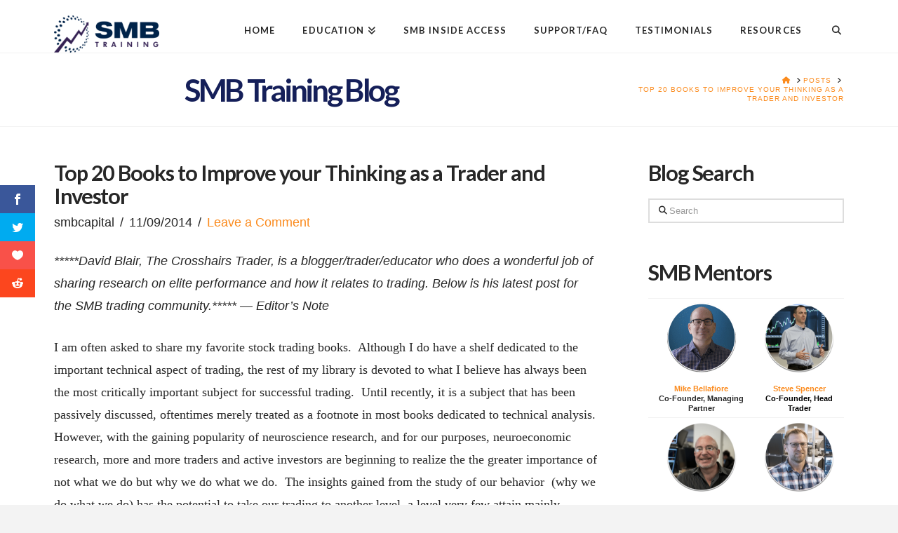

--- FILE ---
content_type: text/html; charset=UTF-8
request_url: https://www.smbtraining.com/blog/enhancing-trader-performance-books-for-inside-the-chart-thinking
body_size: 18847
content:
<!DOCTYPE html>
<html class="no-js" lang="en-US">
<head><script>var et_site_url='https://www.smbtraining.com/blog';var et_post_id='39316';function et_core_page_resource_fallback(a,b){"undefined"===typeof b&&(b=a.sheet.cssRules&&0===a.sheet.cssRules.length);b&&(a.onerror=null,a.onload=null,a.href?a.href=et_site_url+"/?et_core_page_resource="+a.id+et_post_id:a.src&&(a.src=et_site_url+"/?et_core_page_resource="+a.id+et_post_id))}
</script>
<meta charset="UTF-8">
<meta name="viewport" content="width=device-width, initial-scale=1.0">
<link rel="pingback" href="//www.smbtraining.com/blog/xmlrpc.php">
<meta name='robots' content='index, follow, max-image-preview:large, max-snippet:-1, max-video-preview:-1' />
	<style>img:is([sizes="auto" i], [sizes^="auto," i]) { contain-intrinsic-size: 3000px 1500px }</style>
	
	<!-- This site is optimized with the Yoast SEO plugin v26.1.1 - https://yoast.com/wordpress/plugins/seo/ -->
	<title>Top 20 Books to Improve your Thinking as a Trader and Investor | SMB Training</title>
	<link rel="canonical" href="https://www.smbtraining.com/blog/enhancing-trader-performance-books-for-inside-the-chart-thinking" />
	<meta property="og:locale" content="en_US" />
	<meta property="og:type" content="article" />
	<meta property="og:title" content="Top 20 Books to Improve your Thinking as a Trader and Investor | SMB Training" />
	<meta property="og:description" content="*****David Blair, The Crosshairs Trader, is a blogger/trader/educator who does a wonderful job of sharing research on elite performance and how it relates to trading. Below is his latest post for the SMB trading community.***** — Editor’s Note I am often asked to share my favorite stock trading books.  Although I do have a shelf dedicated to the important technical aspect ... Read More" />
	<meta property="og:url" content="https://www.smbtraining.com/blog/enhancing-trader-performance-books-for-inside-the-chart-thinking" />
	<meta property="og:site_name" content="SMB Training Blog" />
	<meta property="article:publisher" content="https://www.facebook.com/smbcap/" />
	<meta property="article:published_time" content="2014-11-10T01:00:12+00:00" />
	<meta property="article:modified_time" content="2014-11-10T14:13:01+00:00" />
	<meta property="og:image" content="https://www.smbtraining.com/blog/wp-content/uploads/2014/01/smbtrader.jpg" />
	<meta property="og:image:width" content="400" />
	<meta property="og:image:height" content="400" />
	<meta property="og:image:type" content="image/jpeg" />
	<meta name="author" content="smbcapital" />
	<meta name="twitter:card" content="summary_large_image" />
	<meta name="twitter:creator" content="@smbcapital" />
	<meta name="twitter:site" content="@smbcapital" />
	<meta name="twitter:label1" content="Written by" />
	<meta name="twitter:data1" content="smbcapital" />
	<meta name="twitter:label2" content="Est. reading time" />
	<meta name="twitter:data2" content="3 minutes" />
	<script type="application/ld+json" class="yoast-schema-graph">{"@context":"https://schema.org","@graph":[{"@type":"Article","@id":"https://www.smbtraining.com/blog/enhancing-trader-performance-books-for-inside-the-chart-thinking#article","isPartOf":{"@id":"https://www.smbtraining.com/blog/enhancing-trader-performance-books-for-inside-the-chart-thinking"},"author":{"name":"smbcapital","@id":"https://www.smbtraining.com/blog/#/schema/person/57cc9affbbb6763e0012594ad884b25a"},"headline":"Top 20 Books to Improve your Thinking as a Trader and Investor","datePublished":"2014-11-10T01:00:12+00:00","dateModified":"2014-11-10T14:13:01+00:00","mainEntityOfPage":{"@id":"https://www.smbtraining.com/blog/enhancing-trader-performance-books-for-inside-the-chart-thinking"},"wordCount":630,"commentCount":0,"publisher":{"@id":"https://www.smbtraining.com/blog/#organization"},"image":{"@id":"https://www.smbtraining.com/blog/enhancing-trader-performance-books-for-inside-the-chart-thinking#primaryimage"},"thumbnailUrl":"https://www.smbtraining.com/blog/wp-content/uploads/2014/01/smbtrader.jpg","keywords":["enhancing","failure","learning","lessons","performance","trader"],"articleSection":["David Blair","Trader Development"],"inLanguage":"en-US","potentialAction":[{"@type":"CommentAction","name":"Comment","target":["https://www.smbtraining.com/blog/enhancing-trader-performance-books-for-inside-the-chart-thinking#respond"]}]},{"@type":"WebPage","@id":"https://www.smbtraining.com/blog/enhancing-trader-performance-books-for-inside-the-chart-thinking","url":"https://www.smbtraining.com/blog/enhancing-trader-performance-books-for-inside-the-chart-thinking","name":"Top 20 Books to Improve your Thinking as a Trader and Investor | SMB Training","isPartOf":{"@id":"https://www.smbtraining.com/blog/#website"},"primaryImageOfPage":{"@id":"https://www.smbtraining.com/blog/enhancing-trader-performance-books-for-inside-the-chart-thinking#primaryimage"},"image":{"@id":"https://www.smbtraining.com/blog/enhancing-trader-performance-books-for-inside-the-chart-thinking#primaryimage"},"thumbnailUrl":"https://www.smbtraining.com/blog/wp-content/uploads/2014/01/smbtrader.jpg","datePublished":"2014-11-10T01:00:12+00:00","dateModified":"2014-11-10T14:13:01+00:00","breadcrumb":{"@id":"https://www.smbtraining.com/blog/enhancing-trader-performance-books-for-inside-the-chart-thinking#breadcrumb"},"inLanguage":"en-US","potentialAction":[{"@type":"ReadAction","target":["https://www.smbtraining.com/blog/enhancing-trader-performance-books-for-inside-the-chart-thinking"]}]},{"@type":"ImageObject","inLanguage":"en-US","@id":"https://www.smbtraining.com/blog/enhancing-trader-performance-books-for-inside-the-chart-thinking#primaryimage","url":"https://www.smbtraining.com/blog/wp-content/uploads/2014/01/smbtrader.jpg","contentUrl":"https://www.smbtraining.com/blog/wp-content/uploads/2014/01/smbtrader.jpg","width":400,"height":400},{"@type":"BreadcrumbList","@id":"https://www.smbtraining.com/blog/enhancing-trader-performance-books-for-inside-the-chart-thinking#breadcrumb","itemListElement":[{"@type":"ListItem","position":1,"name":"Home","item":"https://www.smbtraining.com/blog"},{"@type":"ListItem","position":2,"name":"Top 20 Books to Improve your Thinking as a Trader and Investor"}]},{"@type":"WebSite","@id":"https://www.smbtraining.com/blog/#website","url":"https://www.smbtraining.com/blog/","name":"SMB Training Blog","description":"Lessons from the trading desk","publisher":{"@id":"https://www.smbtraining.com/blog/#organization"},"potentialAction":[{"@type":"SearchAction","target":{"@type":"EntryPoint","urlTemplate":"https://www.smbtraining.com/blog/?s={search_term_string}"},"query-input":{"@type":"PropertyValueSpecification","valueRequired":true,"valueName":"search_term_string"}}],"inLanguage":"en-US"},{"@type":"Organization","@id":"https://www.smbtraining.com/blog/#organization","name":"SMB Training","url":"https://www.smbtraining.com/blog/","logo":{"@type":"ImageObject","inLanguage":"en-US","@id":"https://www.smbtraining.com/blog/#/schema/logo/image/","url":"https://www.smbtraining.com/blog/wp-content/uploads/2022/07/Logo-e1658419502954.png","contentUrl":"https://www.smbtraining.com/blog/wp-content/uploads/2022/07/Logo-e1658419502954.png","width":230,"height":81,"caption":"SMB Training"},"image":{"@id":"https://www.smbtraining.com/blog/#/schema/logo/image/"},"sameAs":["https://www.facebook.com/smbcap/","https://x.com/smbcapital","https://www.youtube.com/user/smbcapital"]},{"@type":"Person","@id":"https://www.smbtraining.com/blog/#/schema/person/57cc9affbbb6763e0012594ad884b25a","name":"smbcapital","url":"https://www.smbtraining.com/blog/author/smbcapital"}]}</script>
	<!-- / Yoast SEO plugin. -->


<link rel='dns-prefetch' href='//tf130.infusionsoft.com' />
<link rel='dns-prefetch' href='//code.jquery.com' />
<link rel='dns-prefetch' href='//fonts.googleapis.com' />
<link rel="alternate" type="application/rss+xml" title="SMB Training Blog &raquo; Feed" href="//www.smbtraining.com/blog/feed" />
<link rel="alternate" type="application/rss+xml" title="SMB Training Blog &raquo; Comments Feed" href="//www.smbtraining.com/blog/comments/feed" />
<script type="text/javascript" id="wpp-js" src="//www.smbtraining.com/blog/wp-content/plugins/wordpress-popular-posts/assets/js/wpp.min.js?ver=7.3.5" data-sampling="0" data-sampling-rate="100" data-api-url="https://www.smbtraining.com/blog/wp-json/wordpress-popular-posts" data-post-id="39316" data-token="1453c8d522" data-lang="0" data-debug="0"></script>
<link rel="alternate" type="application/rss+xml" title="SMB Training Blog &raquo; Top 20 Books to Improve your Thinking as a Trader and Investor Comments Feed" href="//www.smbtraining.com/blog/enhancing-trader-performance-books-for-inside-the-chart-thinking/feed" />
<link rel='stylesheet' id='wp-block-library-css' href='//www.smbtraining.com/blog/wp-includes/css/dist/block-library/style.min.css' type='text/css' media='all' />
<style id='wp-block-library-theme-inline-css' type='text/css'>
.wp-block-audio :where(figcaption){color:#555;font-size:13px;text-align:center}.is-dark-theme .wp-block-audio :where(figcaption){color:#ffffffa6}.wp-block-audio{margin:0 0 1em}.wp-block-code{border:1px solid #ccc;border-radius:4px;font-family:Menlo,Consolas,monaco,monospace;padding:.8em 1em}.wp-block-embed :where(figcaption){color:#555;font-size:13px;text-align:center}.is-dark-theme .wp-block-embed :where(figcaption){color:#ffffffa6}.wp-block-embed{margin:0 0 1em}.blocks-gallery-caption{color:#555;font-size:13px;text-align:center}.is-dark-theme .blocks-gallery-caption{color:#ffffffa6}:root :where(.wp-block-image figcaption){color:#555;font-size:13px;text-align:center}.is-dark-theme :root :where(.wp-block-image figcaption){color:#ffffffa6}.wp-block-image{margin:0 0 1em}.wp-block-pullquote{border-bottom:4px solid;border-top:4px solid;color:currentColor;margin-bottom:1.75em}.wp-block-pullquote cite,.wp-block-pullquote footer,.wp-block-pullquote__citation{color:currentColor;font-size:.8125em;font-style:normal;text-transform:uppercase}.wp-block-quote{border-left:.25em solid;margin:0 0 1.75em;padding-left:1em}.wp-block-quote cite,.wp-block-quote footer{color:currentColor;font-size:.8125em;font-style:normal;position:relative}.wp-block-quote:where(.has-text-align-right){border-left:none;border-right:.25em solid;padding-left:0;padding-right:1em}.wp-block-quote:where(.has-text-align-center){border:none;padding-left:0}.wp-block-quote.is-large,.wp-block-quote.is-style-large,.wp-block-quote:where(.is-style-plain){border:none}.wp-block-search .wp-block-search__label{font-weight:700}.wp-block-search__button{border:1px solid #ccc;padding:.375em .625em}:where(.wp-block-group.has-background){padding:1.25em 2.375em}.wp-block-separator.has-css-opacity{opacity:.4}.wp-block-separator{border:none;border-bottom:2px solid;margin-left:auto;margin-right:auto}.wp-block-separator.has-alpha-channel-opacity{opacity:1}.wp-block-separator:not(.is-style-wide):not(.is-style-dots){width:100px}.wp-block-separator.has-background:not(.is-style-dots){border-bottom:none;height:1px}.wp-block-separator.has-background:not(.is-style-wide):not(.is-style-dots){height:2px}.wp-block-table{margin:0 0 1em}.wp-block-table td,.wp-block-table th{word-break:normal}.wp-block-table :where(figcaption){color:#555;font-size:13px;text-align:center}.is-dark-theme .wp-block-table :where(figcaption){color:#ffffffa6}.wp-block-video :where(figcaption){color:#555;font-size:13px;text-align:center}.is-dark-theme .wp-block-video :where(figcaption){color:#ffffffa6}.wp-block-video{margin:0 0 1em}:root :where(.wp-block-template-part.has-background){margin-bottom:0;margin-top:0;padding:1.25em 2.375em}
</style>
<style id='classic-theme-styles-inline-css' type='text/css'>
/*! This file is auto-generated */
.wp-block-button__link{color:#fff;background-color:#32373c;border-radius:9999px;box-shadow:none;text-decoration:none;padding:calc(.667em + 2px) calc(1.333em + 2px);font-size:1.125em}.wp-block-file__button{background:#32373c;color:#fff;text-decoration:none}
</style>
<style id='js-archive-list-archive-widget-style-inline-css' type='text/css'>
/*!***************************************************************************************************************************************************************************************************************************************!*\
  !*** css ./node_modules/css-loader/dist/cjs.js??ruleSet[1].rules[4].use[1]!./node_modules/postcss-loader/dist/cjs.js??ruleSet[1].rules[4].use[2]!./node_modules/sass-loader/dist/cjs.js??ruleSet[1].rules[4].use[3]!./src/style.scss ***!
  \***************************************************************************************************************************************************************************************************************************************/
@charset "UTF-8";
/**
 * The following styles get applied both on the front of your site
 * and in the editor.
 *
 * Replace them with your own styles or remove the file completely.
 */
.js-archive-list a,
.js-archive-list a:focus,
.js-archive-list a:hover {
  text-decoration: none;
}
.js-archive-list .loading {
  display: inline-block;
  padding-left: 5px;
  vertical-align: middle;
  width: 25px;
}

.jal-hide {
  display: none;
}

.widget_jaw_widget ul.jaw_widget,
ul.jaw_widget ul,
body .wp-block-js-archive-list-archive-widget ul.jaw_widget,
body .wp-block-js-archive-list-archive-widget ul.jaw_widget ul,
body ul.jaw_widget {
  list-style: none;
  margin-left: 0;
  padding-left: 0;
}

.widget_jaw_widget ul.jaw_widget li,
.wp-block-js-archive-list-archive-widget ul.jaw_widget li,
.jaw_widget ul li {
  padding-left: 1rem;
  list-style: none;
}
.widget_jaw_widget ul.jaw_widget li::before,
.wp-block-js-archive-list-archive-widget ul.jaw_widget li::before,
.jaw_widget ul li::before {
  content: "";
}
.widget_jaw_widget ul.jaw_widget li .post-date,
.wp-block-js-archive-list-archive-widget ul.jaw_widget li .post-date,
.jaw_widget ul li .post-date {
  padding-left: 5px;
}
.widget_jaw_widget ul.jaw_widget li .post-date::before,
.wp-block-js-archive-list-archive-widget ul.jaw_widget li .post-date::before,
.jaw_widget ul li .post-date::before {
  content: "—";
  padding-right: 5px;
}

/** Bullet's padding **/
.jaw_symbol {
  margin-right: 0.5rem;
}

/*# sourceMappingURL=style-index.css.map*/
</style>
<style id='global-styles-inline-css' type='text/css'>
:root{--wp--preset--aspect-ratio--square: 1;--wp--preset--aspect-ratio--4-3: 4/3;--wp--preset--aspect-ratio--3-4: 3/4;--wp--preset--aspect-ratio--3-2: 3/2;--wp--preset--aspect-ratio--2-3: 2/3;--wp--preset--aspect-ratio--16-9: 16/9;--wp--preset--aspect-ratio--9-16: 9/16;--wp--preset--color--black: #000000;--wp--preset--color--cyan-bluish-gray: #abb8c3;--wp--preset--color--white: #ffffff;--wp--preset--color--pale-pink: #f78da7;--wp--preset--color--vivid-red: #cf2e2e;--wp--preset--color--luminous-vivid-orange: #ff6900;--wp--preset--color--luminous-vivid-amber: #fcb900;--wp--preset--color--light-green-cyan: #7bdcb5;--wp--preset--color--vivid-green-cyan: #00d084;--wp--preset--color--pale-cyan-blue: #8ed1fc;--wp--preset--color--vivid-cyan-blue: #0693e3;--wp--preset--color--vivid-purple: #9b51e0;--wp--preset--gradient--vivid-cyan-blue-to-vivid-purple: linear-gradient(135deg,rgba(6,147,227,1) 0%,rgb(155,81,224) 100%);--wp--preset--gradient--light-green-cyan-to-vivid-green-cyan: linear-gradient(135deg,rgb(122,220,180) 0%,rgb(0,208,130) 100%);--wp--preset--gradient--luminous-vivid-amber-to-luminous-vivid-orange: linear-gradient(135deg,rgba(252,185,0,1) 0%,rgba(255,105,0,1) 100%);--wp--preset--gradient--luminous-vivid-orange-to-vivid-red: linear-gradient(135deg,rgba(255,105,0,1) 0%,rgb(207,46,46) 100%);--wp--preset--gradient--very-light-gray-to-cyan-bluish-gray: linear-gradient(135deg,rgb(238,238,238) 0%,rgb(169,184,195) 100%);--wp--preset--gradient--cool-to-warm-spectrum: linear-gradient(135deg,rgb(74,234,220) 0%,rgb(151,120,209) 20%,rgb(207,42,186) 40%,rgb(238,44,130) 60%,rgb(251,105,98) 80%,rgb(254,248,76) 100%);--wp--preset--gradient--blush-light-purple: linear-gradient(135deg,rgb(255,206,236) 0%,rgb(152,150,240) 100%);--wp--preset--gradient--blush-bordeaux: linear-gradient(135deg,rgb(254,205,165) 0%,rgb(254,45,45) 50%,rgb(107,0,62) 100%);--wp--preset--gradient--luminous-dusk: linear-gradient(135deg,rgb(255,203,112) 0%,rgb(199,81,192) 50%,rgb(65,88,208) 100%);--wp--preset--gradient--pale-ocean: linear-gradient(135deg,rgb(255,245,203) 0%,rgb(182,227,212) 50%,rgb(51,167,181) 100%);--wp--preset--gradient--electric-grass: linear-gradient(135deg,rgb(202,248,128) 0%,rgb(113,206,126) 100%);--wp--preset--gradient--midnight: linear-gradient(135deg,rgb(2,3,129) 0%,rgb(40,116,252) 100%);--wp--preset--font-size--small: 13px;--wp--preset--font-size--medium: 20px;--wp--preset--font-size--large: 36px;--wp--preset--font-size--x-large: 42px;--wp--preset--spacing--20: 0.44rem;--wp--preset--spacing--30: 0.67rem;--wp--preset--spacing--40: 1rem;--wp--preset--spacing--50: 1.5rem;--wp--preset--spacing--60: 2.25rem;--wp--preset--spacing--70: 3.38rem;--wp--preset--spacing--80: 5.06rem;--wp--preset--shadow--natural: 6px 6px 9px rgba(0, 0, 0, 0.2);--wp--preset--shadow--deep: 12px 12px 50px rgba(0, 0, 0, 0.4);--wp--preset--shadow--sharp: 6px 6px 0px rgba(0, 0, 0, 0.2);--wp--preset--shadow--outlined: 6px 6px 0px -3px rgba(255, 255, 255, 1), 6px 6px rgba(0, 0, 0, 1);--wp--preset--shadow--crisp: 6px 6px 0px rgba(0, 0, 0, 1);}:where(.is-layout-flex){gap: 0.5em;}:where(.is-layout-grid){gap: 0.5em;}body .is-layout-flex{display: flex;}.is-layout-flex{flex-wrap: wrap;align-items: center;}.is-layout-flex > :is(*, div){margin: 0;}body .is-layout-grid{display: grid;}.is-layout-grid > :is(*, div){margin: 0;}:where(.wp-block-columns.is-layout-flex){gap: 2em;}:where(.wp-block-columns.is-layout-grid){gap: 2em;}:where(.wp-block-post-template.is-layout-flex){gap: 1.25em;}:where(.wp-block-post-template.is-layout-grid){gap: 1.25em;}.has-black-color{color: var(--wp--preset--color--black) !important;}.has-cyan-bluish-gray-color{color: var(--wp--preset--color--cyan-bluish-gray) !important;}.has-white-color{color: var(--wp--preset--color--white) !important;}.has-pale-pink-color{color: var(--wp--preset--color--pale-pink) !important;}.has-vivid-red-color{color: var(--wp--preset--color--vivid-red) !important;}.has-luminous-vivid-orange-color{color: var(--wp--preset--color--luminous-vivid-orange) !important;}.has-luminous-vivid-amber-color{color: var(--wp--preset--color--luminous-vivid-amber) !important;}.has-light-green-cyan-color{color: var(--wp--preset--color--light-green-cyan) !important;}.has-vivid-green-cyan-color{color: var(--wp--preset--color--vivid-green-cyan) !important;}.has-pale-cyan-blue-color{color: var(--wp--preset--color--pale-cyan-blue) !important;}.has-vivid-cyan-blue-color{color: var(--wp--preset--color--vivid-cyan-blue) !important;}.has-vivid-purple-color{color: var(--wp--preset--color--vivid-purple) !important;}.has-black-background-color{background-color: var(--wp--preset--color--black) !important;}.has-cyan-bluish-gray-background-color{background-color: var(--wp--preset--color--cyan-bluish-gray) !important;}.has-white-background-color{background-color: var(--wp--preset--color--white) !important;}.has-pale-pink-background-color{background-color: var(--wp--preset--color--pale-pink) !important;}.has-vivid-red-background-color{background-color: var(--wp--preset--color--vivid-red) !important;}.has-luminous-vivid-orange-background-color{background-color: var(--wp--preset--color--luminous-vivid-orange) !important;}.has-luminous-vivid-amber-background-color{background-color: var(--wp--preset--color--luminous-vivid-amber) !important;}.has-light-green-cyan-background-color{background-color: var(--wp--preset--color--light-green-cyan) !important;}.has-vivid-green-cyan-background-color{background-color: var(--wp--preset--color--vivid-green-cyan) !important;}.has-pale-cyan-blue-background-color{background-color: var(--wp--preset--color--pale-cyan-blue) !important;}.has-vivid-cyan-blue-background-color{background-color: var(--wp--preset--color--vivid-cyan-blue) !important;}.has-vivid-purple-background-color{background-color: var(--wp--preset--color--vivid-purple) !important;}.has-black-border-color{border-color: var(--wp--preset--color--black) !important;}.has-cyan-bluish-gray-border-color{border-color: var(--wp--preset--color--cyan-bluish-gray) !important;}.has-white-border-color{border-color: var(--wp--preset--color--white) !important;}.has-pale-pink-border-color{border-color: var(--wp--preset--color--pale-pink) !important;}.has-vivid-red-border-color{border-color: var(--wp--preset--color--vivid-red) !important;}.has-luminous-vivid-orange-border-color{border-color: var(--wp--preset--color--luminous-vivid-orange) !important;}.has-luminous-vivid-amber-border-color{border-color: var(--wp--preset--color--luminous-vivid-amber) !important;}.has-light-green-cyan-border-color{border-color: var(--wp--preset--color--light-green-cyan) !important;}.has-vivid-green-cyan-border-color{border-color: var(--wp--preset--color--vivid-green-cyan) !important;}.has-pale-cyan-blue-border-color{border-color: var(--wp--preset--color--pale-cyan-blue) !important;}.has-vivid-cyan-blue-border-color{border-color: var(--wp--preset--color--vivid-cyan-blue) !important;}.has-vivid-purple-border-color{border-color: var(--wp--preset--color--vivid-purple) !important;}.has-vivid-cyan-blue-to-vivid-purple-gradient-background{background: var(--wp--preset--gradient--vivid-cyan-blue-to-vivid-purple) !important;}.has-light-green-cyan-to-vivid-green-cyan-gradient-background{background: var(--wp--preset--gradient--light-green-cyan-to-vivid-green-cyan) !important;}.has-luminous-vivid-amber-to-luminous-vivid-orange-gradient-background{background: var(--wp--preset--gradient--luminous-vivid-amber-to-luminous-vivid-orange) !important;}.has-luminous-vivid-orange-to-vivid-red-gradient-background{background: var(--wp--preset--gradient--luminous-vivid-orange-to-vivid-red) !important;}.has-very-light-gray-to-cyan-bluish-gray-gradient-background{background: var(--wp--preset--gradient--very-light-gray-to-cyan-bluish-gray) !important;}.has-cool-to-warm-spectrum-gradient-background{background: var(--wp--preset--gradient--cool-to-warm-spectrum) !important;}.has-blush-light-purple-gradient-background{background: var(--wp--preset--gradient--blush-light-purple) !important;}.has-blush-bordeaux-gradient-background{background: var(--wp--preset--gradient--blush-bordeaux) !important;}.has-luminous-dusk-gradient-background{background: var(--wp--preset--gradient--luminous-dusk) !important;}.has-pale-ocean-gradient-background{background: var(--wp--preset--gradient--pale-ocean) !important;}.has-electric-grass-gradient-background{background: var(--wp--preset--gradient--electric-grass) !important;}.has-midnight-gradient-background{background: var(--wp--preset--gradient--midnight) !important;}.has-small-font-size{font-size: var(--wp--preset--font-size--small) !important;}.has-medium-font-size{font-size: var(--wp--preset--font-size--medium) !important;}.has-large-font-size{font-size: var(--wp--preset--font-size--large) !important;}.has-x-large-font-size{font-size: var(--wp--preset--font-size--x-large) !important;}
:where(.wp-block-post-template.is-layout-flex){gap: 1.25em;}:where(.wp-block-post-template.is-layout-grid){gap: 1.25em;}
:where(.wp-block-columns.is-layout-flex){gap: 2em;}:where(.wp-block-columns.is-layout-grid){gap: 2em;}
:root :where(.wp-block-pullquote){font-size: 1.5em;line-height: 1.6;}
</style>
<link rel='stylesheet' id='jquery-ui-datepicker-css' href='//code.jquery.com/ui/1.12.1/themes/base/jquery-ui.css' type='text/css' media='all' />
<link rel='stylesheet' id='formlift-grid-css' href='//www.smbtraining.com/blog/wp-content/plugins/formlift/modules/form/assets/css/responsive-grid-framework.css' type='text/css' media='all' />
<link rel='stylesheet' id='formlift-styling-css' href='//www.smbtraining.com/blog/wp-content/plugins/formlift/modules/form/assets/css/style.css' type='text/css' media='all' />
<link rel='stylesheet' id='collapscore-css-css' href='//www.smbtraining.com/blog/wp-content/plugins/jquery-collapse-o-matic/css/core_style.css' type='text/css' media='all' />
<link rel='stylesheet' id='collapseomatic-css-css' href='//www.smbtraining.com/blog/wp-content/plugins/jquery-collapse-o-matic/css/light_style.css' type='text/css' media='all' />
<link rel='stylesheet' id='wpProQuiz_front_style-css' href='//www.smbtraining.com/blog/wp-content/plugins/wp-pro-quiz/css/wpProQuiz_front.min.css' type='text/css' media='all' />
<link rel='stylesheet' id='et_monarch-css-css' href='//www.smbtraining.com/blog/wp-content/plugins/monarch/css/style.css' type='text/css' media='all' />
<link rel='stylesheet' id='wordpress-popular-posts-css-css' href='//www.smbtraining.com/blog/wp-content/plugins/wordpress-popular-posts/assets/css/wpp.css' type='text/css' media='all' />
<link rel='stylesheet' id='parent-style-css' href='//www.smbtraining.com/blog/wp-content/themes/x/style.css' type='text/css' media='all' />
<link rel='stylesheet' id='x-stack-css' href='//www.smbtraining.com/blog/wp-content/themes/x/framework/dist/css/site/stacks/renew.css' type='text/css' media='all' />
<link rel='stylesheet' id='tablepress-default-css' href='//www.smbtraining.com/blog/wp-content/plugins/tablepress/css/build/default.css' type='text/css' media='all' />
<style id='cs-inline-css' type='text/css'>
@media (min-width:1200px){.x-hide-xl{display:none !important;}}@media (min-width:979px) and (max-width:1199px){.x-hide-lg{display:none !important;}}@media (min-width:767px) and (max-width:978px){.x-hide-md{display:none !important;}}@media (min-width:480px) and (max-width:766px){.x-hide-sm{display:none !important;}}@media (max-width:479px){.x-hide-xs{display:none !important;}} a,h1 a:hover,h2 a:hover,h3 a:hover,h4 a:hover,h5 a:hover,h6 a:hover,.x-comment-time:hover,#reply-title small a,.comment-reply-link:hover,.x-comment-author a:hover,.x-recent-posts a:hover .h-recent-posts{color:#fb8b1e;}a:hover,#reply-title small a:hover{color:#fb8b1e;}.entry-title i,.entry-title svg{color:#dddddd;}a.x-img-thumbnail:hover,li.bypostauthor > article.comment{border-color:#fb8b1e;}.flex-direction-nav a,.flex-control-nav a:hover,.flex-control-nav a.flex-active,.x-dropcap,.x-skill-bar .bar,.x-pricing-column.featured h2,.h-comments-title small,.x-pagination a:hover,.woocommerce-pagination a:hover,.x-entry-share .x-share:hover,.entry-thumb,.widget_tag_cloud .tagcloud a:hover,.widget_product_tag_cloud .tagcloud a:hover,.x-highlight,.x-recent-posts .x-recent-posts-img:after,.x-portfolio-filters{background-color:#fb8b1e;}.x-portfolio-filters:hover{background-color:#fb8b1e;}.x-main{width:calc(72% - 3.20197%);}.x-sidebar{width:calc(100% - 3.20197% - 72%);}.h-landmark{font-weight:400;}.x-comment-author a{color:#272727;}.x-comment-author a,.comment-form-author label,.comment-form-email label,.comment-form-url label,.comment-form-rating label,.comment-form-comment label,.widget_calendar #wp-calendar caption,.widget_calendar #wp-calendar th,.x-accordion-heading .x-accordion-toggle,.x-nav-tabs > li > a:hover,.x-nav-tabs > .active > a,.x-nav-tabs > .active > a:hover{color:#272727;}.widget_calendar #wp-calendar th{border-bottom-color:#272727;}.x-pagination span.current,.woocommerce-pagination span[aria-current],.x-portfolio-filters-menu,.widget_tag_cloud .tagcloud a,.h-feature-headline span i,.widget_price_filter .ui-slider .ui-slider-handle{background-color:#272727;}@media (max-width:978.98px){}html{font-size:16px;}@media (min-width:500px){html{font-size:calc(16px + (18 - 16) * ((100vw - 500px) / (1000 - 500)));}}@media (min-width:1000px){html{font-size:18px;}}body{font-style:normal;font-weight:400;color:#272727;background-color:#f3f3f3;}.w-b{font-weight:400 !important;}h1,h2,h3,h4,h5,h6,.h1,.h2,.h3,.h4,.h5,.h6,.x-text-headline{font-family:"Lato",sans-serif;font-style:normal;font-weight:700;}h1,.h1{letter-spacing:-0.035em;}h2,.h2{letter-spacing:-0.035em;}h3,.h3{letter-spacing:-0.035em;}h4,.h4{letter-spacing:-0.035em;}h5,.h5{letter-spacing:-0.035em;}h6,.h6{letter-spacing:-0.035em;}.w-h{font-weight:700 !important;}.x-container.width{width:88%;}.x-container.max{max-width:1200px;}.x-bar-content.x-container.width{flex-basis:88%;}.x-main.full{float:none;clear:both;display:block;width:auto;}@media (max-width:978.98px){.x-main.full,.x-main.left,.x-main.right,.x-sidebar.left,.x-sidebar.right{float:none;display:block;width:auto !important;}}.entry-header,.entry-content{font-size:1rem;}body,input,button,select,textarea{font-family:Helvetica,Arial,sans-serif;}h1,h2,h3,h4,h5,h6,.h1,.h2,.h3,.h4,.h5,.h6,h1 a,h2 a,h3 a,h4 a,h5 a,h6 a,.h1 a,.h2 a,.h3 a,.h4 a,.h5 a,.h6 a,blockquote{color:#272727;}.cfc-h-tx{color:#272727 !important;}.cfc-h-bd{border-color:#272727 !important;}.cfc-h-bg{background-color:#272727 !important;}.cfc-b-tx{color:#272727 !important;}.cfc-b-bd{border-color:#272727 !important;}.cfc-b-bg{background-color:#272727 !important;}.x-btn,.button,[type="submit"]{color:#ffffff;border-color:#ac1100;background-color:#ff2a13;margin-bottom:0.25em;text-shadow:0 0.075em 0.075em rgba(0,0,0,0.5);box-shadow:0 0.25em 0 0 #990f0100,0 4px 9px rgba(0,0,0,0.75);border-radius:0.25em;}.x-btn:hover,.button:hover,[type="submit"]:hover{color:#ffffff;border-color:#600900;background-color:#ef2201;margin-bottom:0.25em;text-shadow:0 0.075em 0.075em rgba(0,0,0,0.5);box-shadow:0 0.25em 0 0 #a7100000,0 4px 9px rgba(0,0,0,0.75);}.x-btn.x-btn-real,.x-btn.x-btn-real:hover{margin-bottom:0.25em;text-shadow:0 0.075em 0.075em rgba(0,0,0,0.65);}.x-btn.x-btn-real{box-shadow:0 0.25em 0 0 #990f0100,0 4px 9px rgba(0,0,0,0.75);}.x-btn.x-btn-real:hover{box-shadow:0 0.25em 0 0 #a7100000,0 4px 9px rgba(0,0,0,0.75);}.x-btn.x-btn-flat,.x-btn.x-btn-flat:hover{margin-bottom:0;text-shadow:0 0.075em 0.075em rgba(0,0,0,0.65);box-shadow:none;}.x-btn.x-btn-transparent,.x-btn.x-btn-transparent:hover{margin-bottom:0;border-width:3px;text-shadow:none;text-transform:uppercase;background-color:transparent;box-shadow:none;}.x-topbar .p-info,.x-topbar .p-info a,.x-topbar .x-social-global a{color:#ffffff;}.x-topbar .p-info a:hover{color:#959baf;}.x-topbar{background-color:#1f2c39;}.x-navbar .desktop .x-nav > li:before{padding-top:37px;}.x-navbar .desktop .x-nav > li > a,.x-navbar .desktop .sub-menu li > a,.x-navbar .mobile .x-nav li a{color:#272727;}.x-navbar .desktop .x-nav > li > a:hover,.x-navbar .desktop .x-nav > .x-active > a,.x-navbar .desktop .x-nav > .current-menu-item > a,.x-navbar .desktop .sub-menu li > a:hover,.x-navbar .desktop .sub-menu li.x-active > a,.x-navbar .desktop .sub-menu li.current-menu-item > a,.x-navbar .desktop .x-nav .x-megamenu > .sub-menu > li > a,.x-navbar .mobile .x-nav li > a:hover,.x-navbar .mobile .x-nav li.x-active > a,.x-navbar .mobile .x-nav li.current-menu-item > a{color:#272727;}.x-btn-navbar,.x-btn-navbar:hover{color:#ffffff;}.x-navbar .desktop .sub-menu li:before,.x-navbar .desktop .sub-menu li:after{background-color:#272727;}.x-navbar,.x-navbar .sub-menu{background-color:#ffffff !important;}.x-btn-navbar,.x-btn-navbar.collapsed:hover{background-color:#476481;}.x-btn-navbar.collapsed{background-color:#3e5771;}.x-navbar .desktop .x-nav > li > a:hover > span,.x-navbar .desktop .x-nav > li.x-active > a > span,.x-navbar .desktop .x-nav > li.current-menu-item > a > span{box-shadow:0 2px 0 0 #272727;}.x-navbar .desktop .x-nav > li > a{height:adminpx;padding-top:37px;}.x-navbar .desktop .x-nav > li ul{top:adminpx;}.x-colophon.bottom{background-color:#2c3e50;}.x-colophon.bottom,.x-colophon.bottom a,.x-colophon.bottom .x-social-global a{color:#ffffff;}.x-navbar-inner{min-height:adminpx;}.x-brand{margin-top:22px;font-family:"Lato",sans-serif;font-size:42px;font-style:normal;font-weight:700;letter-spacing:-0.035em;color:#272727;}.x-brand:hover,.x-brand:focus{color:#272727;}.x-brand img{width:calc(300px / 2);}.x-navbar .x-nav-wrap .x-nav > li > a{font-family:"Lato",sans-serif;font-style:normal;font-weight:700;letter-spacing:0.085em;text-transform:uppercase;}.x-navbar .desktop .x-nav > li > a{font-size:13px;}.x-navbar .desktop .x-nav > li > a:not(.x-btn-navbar-woocommerce){padding-left:20px;padding-right:20px;}.x-navbar .desktop .x-nav > li > a > span{margin-right:-0.085em;}.x-btn-navbar{margin-top:20px;}.x-btn-navbar,.x-btn-navbar.collapsed{font-size:24px;}@media (max-width:979px){.x-widgetbar{left:0;right:0;}}.x-colophon.bottom{background-color:#2c3e50;}.x-colophon.bottom,.x-colophon.bottom a,.x-colophon.bottom .x-social-global a{color:#ffffff;}.bg .mejs-container,.x-video .mejs-container{position:unset !important;} @font-face{font-family:'FontAwesomePro';font-style:normal;font-weight:900;font-display:block;src:url('https://www.smbtraining.com/blog/wp-content/plugins/cornerstone/assets/fonts/fa-solid-900.woff2?ver=6.7.2') format('woff2'),url('https://www.smbtraining.com/blog/wp-content/plugins/cornerstone/assets/fonts/fa-solid-900.ttf?ver=6.7.2') format('truetype');}[data-x-fa-pro-icon]{font-family:"FontAwesomePro" !important;}[data-x-fa-pro-icon]:before{content:attr(data-x-fa-pro-icon);}[data-x-icon],[data-x-icon-o],[data-x-icon-l],[data-x-icon-s],[data-x-icon-b],[data-x-icon-sr],[data-x-icon-ss],[data-x-icon-sl],[data-x-fa-pro-icon],[class*="cs-fa-"]{display:inline-flex;font-style:normal;font-weight:400;text-decoration:inherit;text-rendering:auto;-webkit-font-smoothing:antialiased;-moz-osx-font-smoothing:grayscale;}[data-x-icon].left,[data-x-icon-o].left,[data-x-icon-l].left,[data-x-icon-s].left,[data-x-icon-b].left,[data-x-icon-sr].left,[data-x-icon-ss].left,[data-x-icon-sl].left,[data-x-fa-pro-icon].left,[class*="cs-fa-"].left{margin-right:0.5em;}[data-x-icon].right,[data-x-icon-o].right,[data-x-icon-l].right,[data-x-icon-s].right,[data-x-icon-b].right,[data-x-icon-sr].right,[data-x-icon-ss].right,[data-x-icon-sl].right,[data-x-fa-pro-icon].right,[class*="cs-fa-"].right{margin-left:0.5em;}[data-x-icon]:before,[data-x-icon-o]:before,[data-x-icon-l]:before,[data-x-icon-s]:before,[data-x-icon-b]:before,[data-x-icon-sr]:before,[data-x-icon-ss]:before,[data-x-icon-sl]:before,[data-x-fa-pro-icon]:before,[class*="cs-fa-"]:before{line-height:1;}@font-face{font-family:'FontAwesome';font-style:normal;font-weight:900;font-display:block;src:url('https://www.smbtraining.com/blog/wp-content/plugins/cornerstone/assets/fonts/fa-solid-900.woff2?ver=6.7.2') format('woff2'),url('https://www.smbtraining.com/blog/wp-content/plugins/cornerstone/assets/fonts/fa-solid-900.ttf?ver=6.7.2') format('truetype');}[data-x-icon],[data-x-icon-s],[data-x-icon][class*="cs-fa-"]{font-family:"FontAwesome" !important;font-weight:900;}[data-x-icon]:before,[data-x-icon][class*="cs-fa-"]:before{content:attr(data-x-icon);}[data-x-icon-s]:before{content:attr(data-x-icon-s);}@font-face{font-family:'FontAwesomeRegular';font-style:normal;font-weight:400;font-display:block;src:url('https://www.smbtraining.com/blog/wp-content/plugins/cornerstone/assets/fonts/fa-regular-400.woff2?ver=6.7.2') format('woff2'),url('https://www.smbtraining.com/blog/wp-content/plugins/cornerstone/assets/fonts/fa-regular-400.ttf?ver=6.7.2') format('truetype');}@font-face{font-family:'FontAwesomePro';font-style:normal;font-weight:400;font-display:block;src:url('https://www.smbtraining.com/blog/wp-content/plugins/cornerstone/assets/fonts/fa-regular-400.woff2?ver=6.7.2') format('woff2'),url('https://www.smbtraining.com/blog/wp-content/plugins/cornerstone/assets/fonts/fa-regular-400.ttf?ver=6.7.2') format('truetype');}[data-x-icon-o]{font-family:"FontAwesomeRegular" !important;}[data-x-icon-o]:before{content:attr(data-x-icon-o);}@font-face{font-family:'FontAwesomeLight';font-style:normal;font-weight:300;font-display:block;src:url('https://www.smbtraining.com/blog/wp-content/plugins/cornerstone/assets/fonts/fa-light-300.woff2?ver=6.7.2') format('woff2'),url('https://www.smbtraining.com/blog/wp-content/plugins/cornerstone/assets/fonts/fa-light-300.ttf?ver=6.7.2') format('truetype');}@font-face{font-family:'FontAwesomePro';font-style:normal;font-weight:300;font-display:block;src:url('https://www.smbtraining.com/blog/wp-content/plugins/cornerstone/assets/fonts/fa-light-300.woff2?ver=6.7.2') format('woff2'),url('https://www.smbtraining.com/blog/wp-content/plugins/cornerstone/assets/fonts/fa-light-300.ttf?ver=6.7.2') format('truetype');}[data-x-icon-l]{font-family:"FontAwesomeLight" !important;font-weight:300;}[data-x-icon-l]:before{content:attr(data-x-icon-l);}@font-face{font-family:'FontAwesomeBrands';font-style:normal;font-weight:normal;font-display:block;src:url('https://www.smbtraining.com/blog/wp-content/plugins/cornerstone/assets/fonts/fa-brands-400.woff2?ver=6.7.2') format('woff2'),url('https://www.smbtraining.com/blog/wp-content/plugins/cornerstone/assets/fonts/fa-brands-400.ttf?ver=6.7.2') format('truetype');}[data-x-icon-b]{font-family:"FontAwesomeBrands" !important;}[data-x-icon-b]:before{content:attr(data-x-icon-b);}.widget.widget_rss li .rsswidget:before{content:"\f35d";padding-right:0.4em;font-family:"FontAwesome";}h1.h-landmark {color:#151f59;text-align:center}.p-meta>span:nth-child(3){display:none;}
</style>
<link rel='stylesheet' id='custom-styling-css' href='//www.smbtraining.com/blog/wp-content/themes/xchild/css/layout.css' type='text/css' media='all' />
<script type="text/javascript" src="//www.smbtraining.com/blog/wp-includes/js/jquery/jquery.min.js" id="jquery-core-js"></script>
<script type="text/javascript" src="//www.smbtraining.com/blog/wp-includes/js/jquery/jquery-migrate.min.js" id="jquery-migrate-js"></script>
<script type="text/javascript" src="//www.smbtraining.com/blog/wp-content/plugins/formlift/modules/form/assets/js/jstz.js" id="formlift-timezone-js"></script>
<script type="text/javascript" id="formlift-submit-js-extra">
/* <![CDATA[ */
var formlift_ajax_object = {"ajax_url":"\/blog\/wp-admin\/admin-ajax.php"};
/* ]]> */
</script>
<script type="text/javascript" src="//www.smbtraining.com/blog/wp-content/plugins/formlift/modules/form/assets/js/submit.js" id="formlift-submit-js"></script>
<script type="text/javascript" id="wp-disable-css-lazy-load-js-extra">
/* <![CDATA[ */
var WpDisableAsyncLinks = {"wp-disable-google-fonts":"https:\/\/fonts.googleapis.com\/css?family=Open%20Sans:400,700"};
/* ]]> */
</script>
<script type="text/javascript" src="//www.smbtraining.com/blog/wp-content/plugins/wp-disable/js/css-lazy-load.min.js" id="wp-disable-css-lazy-load-js"></script>
<link rel="https://api.w.org/" href="//www.smbtraining.com/blog/wp-json/" /><link rel="alternate" title="JSON" type="application/json" href="//www.smbtraining.com/blog/wp-json/wp/v2/posts/39316" /><link rel='shortlink' href='//www.smbtraining.com/blog/?p=39316' />
<link rel="alternate" title="oEmbed (JSON)" type="application/json+oembed" href="//www.smbtraining.com/blog/wp-json/oembed/1.0/embed?url=https%3A%2F%2Fwww.smbtraining.com%2Fblog%2Fenhancing-trader-performance-books-for-inside-the-chart-thinking" />
<link rel="alternate" title="oEmbed (XML)" type="text/xml+oembed" href="//www.smbtraining.com/blog/wp-json/oembed/1.0/embed?url=https%3A%2F%2Fwww.smbtraining.com%2Fblog%2Fenhancing-trader-performance-books-for-inside-the-chart-thinking&#038;format=xml" />
<!-- Google tag (gtag.js) -->
<script async src="//www.googletagmanager.com/gtag/js?id=G-EQH1PLHMKM"></script>
<script>
  window.dataLayer = window.dataLayer || [];
  function gtag(){dataLayer.push(arguments);}
  gtag('js', new Date());

  gtag('config', 'G-EQH1PLHMKM');
</script>

		<script async src="//www.googletagmanager.com/gtag/js?id=AW-1048350236"></script>
		<script>
			window.dataLayer = window.dataLayer || [];
			function gtag(){dataLayer.push(arguments);}
			gtag('js', new Date());
			gtag('config', 'AW-1048350236');
		</script>

	          <style>
          .has-post-thumbnail img.wp-post-image, 
          .attachment-twentyseventeen-featured-image.wp-post-image { display: none !important; }          
          </style><link rel="preload" href="//www.smbtraining.com/blog/wp-content/plugins/bloom/core/admin/fonts/modules.ttf" as="font" crossorigin="anonymous"><style type="text/css" id="et-social-custom-css">
				 
			</style>            <style id="wpp-loading-animation-styles">@-webkit-keyframes bgslide{from{background-position-x:0}to{background-position-x:-200%}}@keyframes bgslide{from{background-position-x:0}to{background-position-x:-200%}}.wpp-widget-block-placeholder,.wpp-shortcode-placeholder{margin:0 auto;width:60px;height:3px;background:#dd3737;background:linear-gradient(90deg,#dd3737 0%,#571313 10%,#dd3737 100%);background-size:200% auto;border-radius:3px;-webkit-animation:bgslide 1s infinite linear;animation:bgslide 1s infinite linear}</style>
            <!-- Google Tag Manager -->
<script>(function(w,d,s,l,i){w[l]=w[l]||[];w[l].push({'gtm.start':
new Date().getTime(),event:'gtm.js'});var f=d.getElementsByTagName(s)[0],
j=d.createElement(s),dl=l!='dataLayer'?'&l='+l:'';j.async=true;j.src=
'https://www.googletagmanager.com/gtm.js?id='+i+dl;f.parentNode.insertBefore(j,f);
})(window,document,'script','dataLayer','GTM-TVT4BM8');</script>
<!-- End Google Tag Manager --><link rel="icon" href="//www.smbtraining.com/blog/wp-content/uploads/2023/06/cropped-smblogo2-32x32.png" sizes="32x32" />
<link rel="icon" href="//www.smbtraining.com/blog/wp-content/uploads/2023/06/cropped-smblogo2-192x192.png" sizes="192x192" />
<link rel="apple-touch-icon" href="//www.smbtraining.com/blog/wp-content/uploads/2023/06/cropped-smblogo2-180x180.png" />
<meta name="msapplication-TileImage" content="https://www.smbtraining.com/blog/wp-content/uploads/2023/06/cropped-smblogo2-270x270.png" />
		<style type="text/css" id="wp-custom-css">
			/*
You can add your own CSS here.

Click the help icon above to learn more.
*/

#text-2 table th, #text-2 table td {font-size:11px;font-weight:400;font-style:normal;color:#272727;}

.x-entry-title-icon {display: none}		</style>
		<link rel="stylesheet" href="//fonts.googleapis.com/css?family=Lato:700&#038;subset=latin,latin-ext&#038;display=auto" type="text/css" media="all" crossorigin="anonymous" data-x-google-fonts/><meta name="generator" content="WP Rocket 3.20.0.2" data-wpr-features="wpr_desktop" /></head>
<body class="wp-singular post-template-default single single-post postid-39316 single-format-standard wp-theme-x wp-child-theme-xchild et_bloom et_monarch x-renew x-child-theme-active x-full-width-layout-active x-content-sidebar-active x-navbar-static-active cornerstone-v7_7_6 x-v10_7_6">
<!-- Google Tag Manager (noscript) -->
<noscript><iframe src="https://www.googletagmanager.com/ns.html?id=GTM-TVT4BM8"
height="0" width="0" style="display:none;visibility:hidden"></iframe></noscript>
<!-- End Google Tag Manager (noscript) -->

  
  
  <div data-rocket-location-hash="fe225d57f020f26fb96fee8905392e76" id="x-root" class="x-root">

    
    <div data-rocket-location-hash="7351ce378751444557a763269d91bb56" id="top" class="site">

    <header data-rocket-location-hash="467028879c1a19f388147386c6793f17" class="masthead masthead-inline" role="banner">


  <div class="x-navbar-wrap">
    <div class="x-navbar">
      <div class="x-navbar-inner">
        <div class="x-container max width">
          
<a href="https://www.smbtraining.com/blog/" class="x-brand img">
  <img src="//www.smbtraining.com/blog/wp-content/uploads/2022/07/Logo-e1658419502954.png" alt="SMB Training Blog"></a>
          
<a href="#" id="x-btn-navbar" class="x-btn-navbar collapsed" data-x-toggle="collapse-b" data-x-toggleable="x-nav-wrap-mobile" aria-expanded="false" aria-controls="x-nav-wrap-mobile" role="button">
  <i class='x-framework-icon x-icon-bars' data-x-icon-s='&#xf0c9;' aria-hidden=true></i>  <span class="visually-hidden">Navigation</span>
</a>

<nav class="x-nav-wrap desktop" role="navigation">
  <ul id="menu-smb-new-menu" class="x-nav"><li id="menu-item-38642" class="menu-item menu-item-type-custom menu-item-object-custom menu-item-38642"><a href="https://www.smbtraining.com/"><span>Home<i class="x-icon x-framework-icon x-framework-icon-menu" aria-hidden="true" data-x-icon-s="&#xf103;"></i></span></a></li>
<li id="menu-item-38643" class="menu-item menu-item-type-custom menu-item-object-custom menu-item-has-children menu-item-38643"><a href="https://www.smbtraining.com/blog/smb-training-programs"><span>Education<i class="x-icon x-framework-icon x-framework-icon-menu" aria-hidden="true" data-x-icon-s="&#xf103;"></i></span></a>
<ul class="sub-menu">
	<li id="menu-item-46537" class="menu-item menu-item-type-custom menu-item-object-custom menu-item-46537"><a href="https://www.smbtraining.com/blog/daily-vid"><span>Free Daily Video<i class="x-icon x-framework-icon x-framework-icon-menu" aria-hidden="true" data-x-icon-s="&#xf103;"></i></span></a></li>
	<li id="menu-item-46545" class="menu-item menu-item-type-custom menu-item-object-custom menu-item-46545"><a href="/blog/dna"><span>The DNA of Successful Trading<i class="x-icon x-framework-icon x-framework-icon-menu" aria-hidden="true" data-x-icon-s="&#xf103;"></i></span></a></li>
	<li id="menu-item-46546" class="menu-item menu-item-type-custom menu-item-object-custom menu-item-46546"><a href="https://smbcapital.leadpages.co/the-winning-trader/"><span>The Winning Trader<i class="x-icon x-framework-icon x-framework-icon-menu" aria-hidden="true" data-x-icon-s="&#xf103;"></i></span></a></li>
	<li id="menu-item-46548" class="menu-item menu-item-type-custom menu-item-object-custom menu-item-46548"><a href="https://www.smbtraining.com/blog/tape"><span>Reading the Tape<i class="x-icon x-framework-icon x-framework-icon-menu" aria-hidden="true" data-x-icon-s="&#xf103;"></i></span></a></li>
	<li id="menu-item-56703" class="menu-item menu-item-type-post_type menu-item-object-leadpages_post menu-item-56703"><a href="https://www.smbtraining.com/blog/smb-scalp-radar"><span>SMB Scalp Radar<i class="x-icon x-framework-icon x-framework-icon-menu" aria-hidden="true" data-x-icon-s="&#xf103;"></i></span></a></li>
	<li id="menu-item-56704" class="menu-item menu-item-type-custom menu-item-object-custom menu-item-56704"><a href="https://www.smbtraining.com/blog/smb-fast-track"><span>Fast Track Program<i class="x-icon x-framework-icon x-framework-icon-menu" aria-hidden="true" data-x-icon-s="&#xf103;"></i></span></a></li>
	<li id="menu-item-46547" class="menu-item menu-item-type-custom menu-item-object-custom menu-item-46547"><a href="http://optionstribe.com/"><span>SMB Options Programs<i class="x-icon x-framework-icon x-framework-icon-menu" aria-hidden="true" data-x-icon-s="&#xf103;"></i></span></a></li>
</ul>
</li>
<li id="menu-item-38644" class="menu-item menu-item-type-custom menu-item-object-custom menu-item-38644"><a href="/blog/smb-inside-access"><span>SMB Inside Access<i class="x-icon x-framework-icon x-framework-icon-menu" aria-hidden="true" data-x-icon-s="&#xf103;"></i></span></a></li>
<li id="menu-item-48112" class="menu-item menu-item-type-custom menu-item-object-custom menu-item-48112"><a href="http://support.smbtraining.com/support/home"><span>Support/FAQ<i class="x-icon x-framework-icon x-framework-icon-menu" aria-hidden="true" data-x-icon-s="&#xf103;"></i></span></a></li>
<li id="menu-item-38646" class="menu-item menu-item-type-custom menu-item-object-custom menu-item-38646"><a href="https://smbcapital.lpages.co/smb-testimonials/"><span>Testimonials<i class="x-icon x-framework-icon x-framework-icon-menu" aria-hidden="true" data-x-icon-s="&#xf103;"></i></span></a></li>
<li id="menu-item-38647" class="menu-item menu-item-type-custom menu-item-object-custom menu-item-38647"><a href="https://www.smbtraining.com/blog/smb-resources"><span>Resources<i class="x-icon x-framework-icon x-framework-icon-menu" aria-hidden="true" data-x-icon-s="&#xf103;"></i></span></a></li>
<li class="menu-item x-menu-item x-menu-item-search"><a href="#" class="x-btn-navbar-search" aria-label="Navigation Search"><span><i class='x-framework-icon x-icon-search' data-x-icon-s='&#xf002;' aria-hidden=true></i><span class="x-hidden-desktop"> Search</span></span></a></li></ul></nav>

<div id="x-nav-wrap-mobile" class="x-nav-wrap mobile x-collapsed" data-x-toggleable="x-nav-wrap-mobile" data-x-toggle-collapse="1" aria-hidden="true" aria-labelledby="x-btn-navbar">
  <ul id="menu-smb-new-menu-1" class="x-nav"><li class="menu-item menu-item-type-custom menu-item-object-custom menu-item-38642"><a href="https://www.smbtraining.com/"><span>Home<i class="x-icon x-framework-icon x-framework-icon-menu" aria-hidden="true" data-x-icon-s="&#xf103;"></i></span></a></li>
<li class="menu-item menu-item-type-custom menu-item-object-custom menu-item-has-children menu-item-38643"><a href="https://www.smbtraining.com/blog/smb-training-programs"><span>Education<i class="x-icon x-framework-icon x-framework-icon-menu" aria-hidden="true" data-x-icon-s="&#xf103;"></i></span></a>
<ul class="sub-menu">
	<li class="menu-item menu-item-type-custom menu-item-object-custom menu-item-46537"><a href="https://www.smbtraining.com/blog/daily-vid"><span>Free Daily Video<i class="x-icon x-framework-icon x-framework-icon-menu" aria-hidden="true" data-x-icon-s="&#xf103;"></i></span></a></li>
	<li class="menu-item menu-item-type-custom menu-item-object-custom menu-item-46545"><a href="/blog/dna"><span>The DNA of Successful Trading<i class="x-icon x-framework-icon x-framework-icon-menu" aria-hidden="true" data-x-icon-s="&#xf103;"></i></span></a></li>
	<li class="menu-item menu-item-type-custom menu-item-object-custom menu-item-46546"><a href="https://smbcapital.leadpages.co/the-winning-trader/"><span>The Winning Trader<i class="x-icon x-framework-icon x-framework-icon-menu" aria-hidden="true" data-x-icon-s="&#xf103;"></i></span></a></li>
	<li class="menu-item menu-item-type-custom menu-item-object-custom menu-item-46548"><a href="https://www.smbtraining.com/blog/tape"><span>Reading the Tape<i class="x-icon x-framework-icon x-framework-icon-menu" aria-hidden="true" data-x-icon-s="&#xf103;"></i></span></a></li>
	<li class="menu-item menu-item-type-post_type menu-item-object-leadpages_post menu-item-56703"><a href="https://www.smbtraining.com/blog/smb-scalp-radar"><span>SMB Scalp Radar<i class="x-icon x-framework-icon x-framework-icon-menu" aria-hidden="true" data-x-icon-s="&#xf103;"></i></span></a></li>
	<li class="menu-item menu-item-type-custom menu-item-object-custom menu-item-56704"><a href="https://www.smbtraining.com/blog/smb-fast-track"><span>Fast Track Program<i class="x-icon x-framework-icon x-framework-icon-menu" aria-hidden="true" data-x-icon-s="&#xf103;"></i></span></a></li>
	<li class="menu-item menu-item-type-custom menu-item-object-custom menu-item-46547"><a href="http://optionstribe.com/"><span>SMB Options Programs<i class="x-icon x-framework-icon x-framework-icon-menu" aria-hidden="true" data-x-icon-s="&#xf103;"></i></span></a></li>
</ul>
</li>
<li class="menu-item menu-item-type-custom menu-item-object-custom menu-item-38644"><a href="/blog/smb-inside-access"><span>SMB Inside Access<i class="x-icon x-framework-icon x-framework-icon-menu" aria-hidden="true" data-x-icon-s="&#xf103;"></i></span></a></li>
<li class="menu-item menu-item-type-custom menu-item-object-custom menu-item-48112"><a href="http://support.smbtraining.com/support/home"><span>Support/FAQ<i class="x-icon x-framework-icon x-framework-icon-menu" aria-hidden="true" data-x-icon-s="&#xf103;"></i></span></a></li>
<li class="menu-item menu-item-type-custom menu-item-object-custom menu-item-38646"><a href="https://smbcapital.lpages.co/smb-testimonials/"><span>Testimonials<i class="x-icon x-framework-icon x-framework-icon-menu" aria-hidden="true" data-x-icon-s="&#xf103;"></i></span></a></li>
<li class="menu-item menu-item-type-custom menu-item-object-custom menu-item-38647"><a href="https://www.smbtraining.com/blog/smb-resources"><span>Resources<i class="x-icon x-framework-icon x-framework-icon-menu" aria-hidden="true" data-x-icon-s="&#xf103;"></i></span></a></li>
<li class="menu-item x-menu-item x-menu-item-search"><a href="#" class="x-btn-navbar-search" aria-label="Navigation Search"><span><i class='x-framework-icon x-icon-search' data-x-icon-s='&#xf002;' aria-hidden=true></i><span class="x-hidden-desktop"> Search</span></span></a></li></ul></div>

        </div>
      </div>
    </div>
  </div>

</header>
  
    <header data-rocket-location-hash="455c23cbe9546661d6b71243ab8f4da8" class="x-header-landmark">
      <div class="x-container max width">
        <div class="x-landmark-breadcrumbs-wrap">
          <div class="x-landmark">

                      
              <h1 class="h-landmark"><span>SMB Training Blog</span></h1>

                      
          </div>

                                    <div class="x-breadcrumbs-wrap">
                <div class="x-breadcrumbs" itemscope itemtype="http://schema.org/BreadcrumbList" aria-label="Breadcrumb Navigation"><span itemprop="itemListElement" itemscope itemtype="http://schema.org/ListItem"><a itemtype="http://schema.org/Thing" itemprop="item" href="https://www.smbtraining.com/blog/" class=""><span itemprop="name"><span class="home"><i class='x-framework-icon x-icon-home' data-x-icon-s='&#xf015;' aria-hidden=true></i></span><span class="visually-hidden">Home</span></span></a> <span class="delimiter"><i class='x-framework-icon x-icon-angle-right' data-x-icon-s='&#xf105;' aria-hidden=true></i></span> <meta itemprop="position" content="1"></span><span itemprop="itemListElement" itemscope itemtype="http://schema.org/ListItem"><a itemtype="http://schema.org/Thing" itemprop="item" href="https://www.smbtraining.com/blog" class=""><span itemprop="name">Posts</span></a> <span class="delimiter"><i class='x-framework-icon x-icon-angle-right' data-x-icon-s='&#xf105;' aria-hidden=true></i></span> <meta itemprop="position" content="2"></span><span itemprop="itemListElement" itemscope itemtype="http://schema.org/ListItem"><a itemtype="http://schema.org/Thing" itemprop="item" href="https://www.smbtraining.com/blog/enhancing-trader-performance-books-for-inside-the-chart-thinking" title="You Are Here" class="current "><span itemprop="name">Top 20 Books to Improve your Thinking as a Trader and Investor</span></a><meta itemprop="position" content="3"></span></div>              </div>
                      
          
        </div>
      </div>
    </header>

  
  <div data-rocket-location-hash="217b95ff7a1b620a79577d67af5a5187" class="x-container max width offset">
    <div class="x-main left" role="main">

              
<article id="post-39316" class="post-39316 post type-post status-publish format-standard has-post-thumbnail hentry category-david-blair category-trader_development tag-enhancing tag-failure tag-learning tag-lessons tag-performance tag-trader">
  <div class="entry-wrap">
    
<header class="entry-header">
    <h1 class="entry-title">
    <i class='x-framework-icon x-entry-title-icon' data-x-icon-s='&#xf15c;' aria-hidden=true></i>    Top 20 Books to Improve your Thinking as a Trader and Investor  </h1>
    <p class="p-meta"><span>smbcapital</span><span><time class="entry-date" datetime="2014-11-09T20:00:12-05:00">11/09/2014</time></span><span><a href="https://www.smbtraining.com/blog/category/guest-blog/david-blair" title="View all posts in: &ldquo;David Blair&rdquo;">David Blair</a>, <a href="https://www.smbtraining.com/blog/category/trader_development" title="View all posts in: &ldquo;Trader Development&rdquo;">Trader Development</a></span><span><a href="https://www.smbtraining.com/blog/enhancing-trader-performance-books-for-inside-the-chart-thinking#respond" title="Leave a comment on: &ldquo;Top 20 Books to Improve your Thinking as a Trader and Investor&rdquo;" class="meta-comments">Leave a Comment</a></span></p></header>
          <div class="entry-featured">
        <div class="entry-thumb"><img width="400" height="400" src="//www.smbtraining.com/blog/wp-content/uploads/2014/01/smbtrader.jpg" class="attachment-entry size-entry wp-post-image" alt="" decoding="async" fetchpriority="high" srcset="//www.smbtraining.com/blog/wp-content/uploads/2014/01/smbtrader.jpg 400w, //www.smbtraining.com/blog/wp-content/uploads/2014/01/smbtrader-150x150.jpg 150w, //www.smbtraining.com/blog/wp-content/uploads/2014/01/smbtrader-300x300.jpg 300w, //www.smbtraining.com/blog/wp-content/uploads/2014/01/smbtrader-250x250.jpg 250w" sizes="(max-width: 400px) 100vw, 400px" /></div>      </div>
        


<div class="entry-content content">


  <p><em>*****David Blair, The Crosshairs Trader, is a blogger/trader/educator who does a wonderful job of sharing research on elite performance and how it relates to trading. Below is his latest post for the SMB trading community.***** — Editor’s Note</em></p>
<p><span style="font-family: 'Trebuchet MS';">I am often asked to share my favorite stock trading books.  Although I do have a shelf dedicated to the important technical aspect of trading, the rest of my library is devoted to what I believe has always been the most critically important subject for successful trading.  Until recently, it is a subject that has been passively discussed, oftentimes merely treated as a footnote in most books dedicated to technical analysis. However, with the gaining popularity of neuroscience research, and for our purposes, neuroeconomic research, more and more traders and active investors are beginning to realize the the greater importance of not what we do but why we do what we do.  The insights gained from the study of our behavior  (why we do what we do) has the potential to take our trading to another level, a level very few attain mainly because most of us have been looking in the wrong place.  We have been looking for what can increase our success (e.g., better technical tools), when we should be looking for why greater success is so elusive (e.g., our flawed thinking).</span></p>
<p><span style="font-family: 'Trebuchet MS';">Although most of the following books do not mention stock investing specifically the principles discussed are vitally important to the high level of success that most of us seek to attain in the stock market.  The question then becomes not “what are your favorite stock trading books?” but “what books most influenced your thinking?”  The follow up question then becomes “are you willing to put forth the same amount of time (if not much more) to the study of your thinking as you have to the study of your charts?”</span></p>
<p><span style="font-family: 'Trebuchet MS';">The following is a very short list of books to get you started on your road to rediscovery.  Warning:  you may find that your thinking stinks but this is the first sign that you recognize your need to change.  In return, a positive change has the ability to enhance your trading success.</span></p>
<p><span style="font-family: 'Trebuchet MS';"><a href="https://www.amazon.com/Neuroeconomics-Decision-Paul-W-Glimcher/dp/0123741769" target="_blank">Neuroeconomics: Decision Making and the Brain</a>  (Paul W. Glimcher, et al editors)</span></p>
<p><span style="font-family: 'Trebuchet MS';"><a href="https://www.amazon.com/Behavioral-Finance-Investors-Corporations-Markets/dp/0470499117/ref=pd_sim_b_3?ie=UTF8&amp;refRID=19KTS27X102HPHV884VF" target="_blank">Behavioral Finance: Investors, Corporations, and Markets</a> (H. Kent Baker and John R. Nofsinger)</span></p>
<p><span style="font-family: 'Trebuchet MS';"><a href="https://www.amazon.com/Psychology-Judgment-Decision-Making-McGraw-Hill/dp/0070504776/ref=pd_sim_b_9?ie=UTF8&amp;refRID=1E65MQH3M992X91930B0" target="_blank">The Psychology of Judgment and Decision Making</a> (Scott Plous)</span></p>
<p><span style="font-family: 'Trebuchet MS';"><a href="https://www.amazon.com/Predictably-Irrational-Hidden-Forces-Decisions/dp/0061854549/ref=pd_sim_b_2?ie=UTF8&amp;refRID=1DY7CB7N6NF5PS8K1MZE" target="_blank">Predictably Irrational: The Hidden Forces That Shape Our Decisions</a> (Dan Ariely)</span></p>
<p><span style="font-family: 'Trebuchet MS';"><a href="https://www.amazon.com/Thinking-Fast-Slow-Daniel-Kahneman/dp/0374275637/ref=pd_sim_b_3?ie=UTF8&amp;refRID=19GFS2KS8H237TS1EKZ0" target="_blank">Thinking, Fast and Slow</a> (Daniel Kahneman)</span></p>
<p><span style="font-family: 'Trebuchet MS';"><a href="https://www.amazon.com/Nudge-Improving-Decisions-Health-Happiness/dp/014311526X/ref=pd_sim_b_8?ie=UTF8&amp;refRID=19GFS2KS8H237TS1EKZ0" target="_blank">Nudge: Improving Decisions About Health, Wealth, and Happiness</a> (Richard H. Thaler)</span></p>
<p><span style="font-family: 'Trebuchet MS';"><a href="https://www.amazon.com/Smart-People-Money-Mistakes-Correct/dp/1439163367/ref=pd_sim_b_3?ie=UTF8&amp;refRID=03K6TQQSW7068XHZZ120" target="_blank">Why Smart People Make Big Money Mistakes and How To Correct Them: Lesson From the Life-Changing Science of Behavioral Economics</a> (Gary Belsky)</span></p>
<p><span style="font-family: 'Trebuchet MS';"><a href="https://www.amazon.com/Your-Money-Brain-Science-Neuroeconomics/dp/0743276698/ref=pd_sim_b_8?ie=UTF8&amp;refRID=1JNBD34KTJ7NSX3RTG3F" target="_blank">Your Money and Your Brain: How the New Science of Neuroeconomics Can Help Make You Rich</a> (Jason Zweig)</span></p>
<p><span style="font-family: 'Trebuchet MS';"><a href="https://www.amazon.com/Investing-Irrational-Mind-Optimism-Opportunities/dp/0071753370/ref=sr_1_1?s=books&amp;ie=UTF8&amp;qid=1415540331&amp;sr=1-1&amp;keywords=investing+and+the+irrational+mind" target="_blank">Investing and the Irrational Mind</a> (Robert Koppel)</span></p>
<p><span style="font-family: 'Trebuchet MS';"><a href="https://www.amazon.com/The-Little-Book-Behavioral-Investing/dp/0470686022/ref=pd_sim_b_2?ie=UTF8&amp;refRID=1S4B4G8BZ5GBM6ZZCWG4" target="_blank">The Little Book of Behavioral Investing: How Not to be Your Own Worst Enemy</a> (James Montier)</span></p>
<p><span style="font-family: 'Trebuchet MS';"><a href="https://www.amazon.com/Trading-Zone-Confidence-Discipline-Attitude/dp/0735201447/ref=pd_sim_b_3?ie=UTF8&amp;refRID=1S4B4G8BZ5GBM6ZZCWG4" target="_blank">Trading in the Zone: Master the Market With Confidence, Discipline, and a Winning Attitude</a> (Mark Douglas)</span></p>
<p><span style="font-family: 'Trebuchet MS';"><a href="https://www.amazon.com/Genius-All-Us-Insights-Genetics/dp/0307387305/ref=sr_1_1?s=books&amp;ie=UTF8&amp;qid=1415540616&amp;sr=1-1&amp;keywords=the+genius+in+all+of+us" target="_blank">The Genius in All of Us</a> (David Shenk)</span></p>
<p><span style="font-family: 'Trebuchet MS';"><a href="https://www.amazon.com/Mindset-Psychology-Success-Carol-Dweck/dp/0345472322/ref=sr_1_1?s=books&amp;ie=UTF8&amp;qid=1415540753&amp;sr=1-1&amp;keywords=Mindset%3A+The+New+Psychology+of+Success" target="_blank">Mindset: The New Psychology of Success</a> (Carol Dweck)</span></p>
<p><span style="font-family: 'Trebuchet MS';"><a href="https://www.amazon.com/Daily-Trading-Coach-Becoming-Psychologist/dp/0470398566/ref=sr_1_1?s=books&amp;ie=UTF8&amp;qid=1415540793&amp;sr=1-1&amp;keywords=brett+steenbarger" target="_blank">The Daily Trading Coach 101 Lessons For Becoming Your Own Trading Psychologist</a> (Brett Steenbarger)</span></p>
<p><span style="font-family: 'Trebuchet MS';"><a href="https://www.amazon.com/Investor-Behavior-Psychology-Financial-Investing/dp/1118492986/ref=sr_1_1?s=books&amp;ie=UTF8&amp;qid=1415540959&amp;sr=1-1&amp;keywords=investor+behavior" target="_blank">Investor Behavior: The Psychology of Financial Planning and Investing</a> (H. Kent Baker and Victor Ricciardi)</span></p>
<p><span style="font-family: 'Trebuchet MS';"><a href="https://www.amazon.com/Behavioral-Finance-Investor-Types-Investment/dp/1118011503/ref=sr_1_2?s=books&amp;ie=UTF8&amp;qid=1415540959&amp;sr=1-2&amp;keywords=investor+behavior" target="_blank">Behavioral Finance and Investor Types: Managing Behavior to Make Better Investment Decisions</a> (Michael Pompian)</span></p>
<p><span style="font-family: 'Trebuchet MS';"><a href="https://www.amazon.com/The-Psychology-Investing-John-Nofsinger/dp/0130930245/ref=pd_sim_b_7?ie=UTF8&amp;refRID=19KTS27X102HPHV884VF" target="_blank">The Psychology of Investing</a> (John R. Nofsinger)</span></p>
<p><span style="font-family: 'Trebuchet MS';"><a href="https://www.amazon.com/The-Behavior-Gap-Simple-Things/dp/1591844649/ref=pd_sim_b_6?ie=UTF8&amp;refRID=19KTS27X102HPHV884VF" target="_blank">The Behavior Gap</a> (Carl Richards)</span></p>
<p><span style="font-family: 'Trebuchet MS';"><a href="https://www.amazon.com/Investors-Quotient-Psychology-Successful-Commodities/dp/0471383627/ref=sr_1_1?s=books&amp;ie=UTF8&amp;qid=1415541538&amp;sr=1-1&amp;keywords=the+investors+quotient" target="_blank">The Investor’s Quotient: The Psychology of Successful Investing</a> (Jake Bernstein)</span></p>
<p><span style="font-family: 'Trebuchet MS';"><a href="https://www.amazon.com/Mental-Edge-Trading-Personality-Investments/dp/0071799400/ref=sr_1_1?s=books&amp;ie=UTF8&amp;qid=1415541627&amp;sr=1-1&amp;keywords=the+mental+edge+in+trading" target="_blank">The Mental Edge in Trading</a> (Jason Williams)</span></p>
<p>&nbsp;</p>
<p><span style="font-family: 'Trebuchet MS';">We have a lot of thinking about thinking to do! </span></p>
<p style="color: #222222;"><strong>David Blair</strong></p>
<p><strong>THE CROSSHAIRS TRADER<br />
<a href="http://www.thecrosshairstrader.com/">www.thecrosshairstrader.com</a></strong></p>
<p>no relevant postions.</p>
<div class="et_social_inline et_social_mobile_on et_social_inline_bottom">
				<div class="et_social_networks et_social_4col et_social_slide et_social_rounded et_social_left et_social_no_animation et_social_withcounts et_social_withnetworknames et_social_outer_dark">
					
					<ul class="et_social_icons_container"><li class="et_social_facebook">
									<a href="https://www.facebook.com/sharer.php?u=https%3A%2F%2Fwww.smbtraining.com%2Fblog%2Fenhancing-trader-performance-books-for-inside-the-chart-thinking&#038;t=Top%2020%20Books%20to%20Improve%20your%20Thinking%20as%20a%20Trader%20and%20Investor" class="et_social_share et_social_display_count" rel="nofollow" data-social_name="facebook" data-post_id="39316" data-social_type="share" data-location="inline" data-min_count="0">
										<i class="et_social_icon et_social_icon_facebook"></i><div class="et_social_network_label"><div class="et_social_networkname">Facebook</div></div><span class="et_social_overlay"></span>
									</a>
								</li><li class="et_social_twitter">
									<a href="https://twitter.com/share?text=Top%2020%20Books%20to%20Improve%20your%20Thinking%20as%20a%20Trader%20and%20Investor&#038;url=https%3A%2F%2Fwww.smbtraining.com%2Fblog%2Fenhancing-trader-performance-books-for-inside-the-chart-thinking" class="et_social_share et_social_display_count" rel="nofollow" data-social_name="twitter" data-post_id="39316" data-social_type="share" data-location="inline" data-min_count="0">
										<i class="et_social_icon et_social_icon_twitter"></i><div class="et_social_network_label"><div class="et_social_networkname">Twitter</div></div><span class="et_social_overlay"></span>
									</a>
								</li><li class="et_social_like">
									<a href="" class="et_social_share" rel="nofollow" data-social_name="like" data-post_id="39316" data-social_type="like" data-location="inline">
										<i class="et_social_icon et_social_icon_like"></i><div class="et_social_network_label"><div class="et_social_networkname">Like</div><div class="et_social_count">
						<span>0</span>
					</div></div><span class="et_social_overlay"></span>
									</a>
								</li><li class="et_social_reddit">
									<a href="http://www.reddit.com/submit?url=https%3A%2F%2Fwww.smbtraining.com%2Fblog%2Fenhancing-trader-performance-books-for-inside-the-chart-thinking&#038;title=Top%2020%20Books%20to%20Improve%20your%20Thinking%20as%20a%20Trader%20and%20Investor" class="et_social_share et_social_display_count" rel="nofollow" data-social_name="reddit" data-post_id="39316" data-social_type="share" data-location="inline" data-min_count="0">
										<i class="et_social_icon et_social_icon_reddit"></i><div class="et_social_network_label"><div class="et_social_networkname">reddit</div></div><span class="et_social_overlay"></span>
									</a>
								</li></ul>
				</div>
			</div><span class="et_social_bottom_trigger"></span>  

</div>


  <footer class="entry-footer cf">
    <p><i class='x-framework-icon x-icon-tags' data-x-icon-s='&#xf02c;' aria-hidden=true></i>Tags:<a href="https://www.smbtraining.com/blog/tag/enhancing" rel="tag">enhancing</a>, <a href="https://www.smbtraining.com/blog/tag/failure" rel="tag">failure</a>, <a href="https://www.smbtraining.com/blog/tag/learning" rel="tag">learning</a>, <a href="https://www.smbtraining.com/blog/tag/lessons" rel="tag">lessons</a>, <a href="https://www.smbtraining.com/blog/tag/performance" rel="tag">performance</a>, <a href="https://www.smbtraining.com/blog/tag/trader" rel="tag">trader</a></p>  </footer>
  </div>
</article>        
      
<div id="comments" class="x-comments-area">

  
  	<div id="respond" class="comment-respond">
		<h3 id="reply-title" class="comment-reply-title">Leave a Reply</h3><p class="must-log-in">You must be <a href="https://www.smbtraining.com/blog/wp-login.php?redirect_to=https%3A%2F%2Fwww.smbtraining.com%2Fblog%2Fenhancing-trader-performance-books-for-inside-the-chart-thinking">logged in</a> to post a comment.</p>	</div><!-- #respond -->
	
</div>
        
    </div>

          

  <aside class="x-sidebar right" role="complementary">
          <div id="search-5" class="widget widget_search"><h4 class="h-widget">Blog Search</h4>
<form method="get" id="searchform" class="form-search" action="//www.smbtraining.com/blog/">
  <div class="x-form-search-icon-wrapper">
    <i class='x-framework-icon x-form-search-icon' data-x-icon-s='&#xf002;' aria-hidden=true></i>  </div>
  <label for="s" class="visually-hidden">Search</label>
  <input type="text" id="s" name="s" class="search-query" placeholder="Search" />
</form>
</div><div id="text-2" class="widget widget_text"><h4 class="h-widget">SMB Mentors</h4>			<div class="textwidget"><table style="width: 100%;" border="0">
<tbody>
<tr>
<th style="text-align: center;"><strong><span style="color: #000000;"><img loading="lazy" decoding="async" class="aligncenter size-medium wp-image-45318" src="//www.smbtraining.com/blog/wp-content/uploads/2017/07/mikethumbnail-300x300.png" alt="" width="100" height="100" srcset="//www.smbtraining.com/blog/wp-content/uploads/2017/07/mikethumbnail-300x300.png 300w, //www.smbtraining.com/blog/wp-content/uploads/2017/07/mikethumbnail-150x150.png 150w, //www.smbtraining.com/blog/wp-content/uploads/2017/07/mikethumbnail-100x100.png 100w, //www.smbtraining.com/blog/wp-content/uploads/2017/07/mikethumbnail.png 520w" sizes="auto, (max-width: 100px) 100vw, 100px" /></span><a href="https://www.smbtraining.com/blog/bellas-blog" target="_blank" rel="noopener">Mike Bellafiore</a><br />
Co-Founder, Managing Partner</strong></th>
<th style="text-align: center;"><strong><span style="color: #000000;"><img loading="lazy" decoding="async" class="aligncenter size-medium wp-image-45318" src="//www.smbtraining.com/blog/wp-content/uploads/2017/07/stevethumbnail.png" alt="" width="100" height="100" /><a href="https://www.smbtraining.com/blog/steves-blog" target="_blank" rel="noopener">Steve Spencer</a><br />
Co-Founder, Head Trader</span></strong></th>
</tr>
<tr>
<td style="text-align: center;"><strong><span style="color: #000000;"><img loading="lazy" decoding="async" class="aligncenter size-medium wp-image-45318" src="//www.smbtraining.com/blog/wp-content/uploads/2017/07/seththumbnail.png" alt="" width="100" height="100" /><a href="https://www.smbtraining.com/blog/seths-bio" target="_blank" rel="noopener">Seth Freudberg</a><br />
Options Desk Manager</span></strong></td>
<td style="text-align: center;"><strong><span style="color: #000000;"><img loading="lazy" decoding="async" class="aligncenter size-medium wp-image-45318" src="//www.smbtraining.com/blog/wp-content/uploads/2023/08/jeffbio.png" alt="Jeff Holden" width="100" height="100" /><a href="https://www.smbtraining.com/blog/jeff-holdens-bio" target="_blank" rel="noopener">Jeff Holden</a><br />
Head of Recruiting<br />
</span></strong></td>
</tr>
<tr>
<td style="text-align: center;"><strong><span style="color: #000000;"><img loading="lazy" decoding="async" class="aligncenter size-medium wp-image-45318" src="//s3.amazonaws.com/smb_images/justinspero.png" alt="Justin Spero" width="100" height="100" /><a href="https://www.smbtraining.com/blog/justin-speros-bio" target="_blank" rel="noopener">Justin Spero</a><br />
SMB Trader</span></strong></td>
<td style="text-align: center;"><strong><span style="color: #000000;"><img loading="lazy" decoding="async" class="aligncenter size-medium wp-image-45318" src="//www.smbtraining.com/blog/wp-content/uploads/2023/08/garrettbio.png" alt="Garrett Drinon" width="100" height="100" /><a href="https://www.smbtraining.com/blog/garrett-drinons-bio" target="_blank" rel="noopener">Garrett Drinon </a><br />
SMB Trader</span></strong></td>
</tr>
<tr>
<td style="text-align: center;"><strong><span style="color: #000000;"><img loading="lazy" decoding="async" class="aligncenter size-medium wp-image-45318" src="//www.smbtraining.com/blog/wp-content/uploads/2023/12/RyanSMB.png" alt="Ryan hasson" width="100" height="100" /><a href="https://www.smbtraining.com/blog/ryan-hassons-bio" target="_blank" rel="noopener">Ryan Hasson </a><br />
SMB Trader</span></strong></td>
</tr>
</tbody>
</table>
</div>
		</div>      </aside>

    
  </div>



  

  <footer data-rocket-location-hash="ae433a59166bb26e1225a4fdd6251578" class="x-colophon top">
    <div class="x-container max width">

      <div class="x-column x-md x-1-3"></div><div class="x-column x-md x-1-3"></div><div class="x-column x-md x-1-3 last"></div>
    </div>
  </footer>


  
    <footer data-rocket-location-hash="772fe19053a1569e7b7d1db31e901d54" class="x-colophon bottom" role="contentinfo">
      <div class="x-container max width">

                  <div class="x-social-global"></div>        
                  
<ul id="menu-footer" class="x-nav"><li id="menu-item-45323" class="menu-item menu-item-type-custom menu-item-object-custom menu-item-45323"><a href="https://www.smbtraining.com/blog/smb-disclosures">Important Disclosures</a></li>
</ul>        
        
      </div>
    </footer>

  

    
      <div data-rocket-location-hash="d82db592e500d4c15d463a9c44e133fd" class="x-searchform-overlay">
        <div class="x-searchform-overlay-inner">
          <div class="x-container max width">
            <form method="get" id="searchform" class="form-search center-text" action="//www.smbtraining.com/blog/">
              <label for="s" class="cfc-h-tx tt-upper">Type and Press &ldquo;enter&rdquo; to Search</label>
              <input type="text" id="s" class="search-query cfc-h-tx center-text tt-upper" name="s">
                           </form>
          </div>
        </div>
      </div>

      
    </div> <!-- END .x-site -->

    
  </div> <!-- END .x-root -->

<script type="speculationrules">
{"prefetch":[{"source":"document","where":{"and":[{"href_matches":"\/blog\/*"},{"not":{"href_matches":["\/blog\/wp-*.php","\/blog\/wp-admin\/*","\/blog\/wp-content\/uploads\/*","\/blog\/wp-content\/*","\/blog\/wp-content\/plugins\/*","\/blog\/wp-content\/themes\/xchild\/*","\/blog\/wp-content\/themes\/x\/*","\/blog\/*\\?(.+)"]}},{"not":{"selector_matches":"a[rel~=\"nofollow\"]"}},{"not":{"selector_matches":".no-prefetch, .no-prefetch a"}}]},"eagerness":"conservative"}]}
</script>
<script type="text/javascript">var jalwCurrentPost={month:"11",year:"2014"};</script><div data-rocket-location-hash="708e555167a08efc27ef94737d6a3b23" class="et_social_sidebar_networks et_social_visible_sidebar et_social_slideright et_social_animated et_social_rectangle et_social_sidebar_flip et_social_mobile_on">
					
					<ul class="et_social_icons_container"><li class="et_social_facebook">
									<a href="https://www.facebook.com/sharer.php?u=https%3A%2F%2Fwww.smbtraining.com%2Fblog%2Fenhancing-trader-performance-books-for-inside-the-chart-thinking&#038;t=Top%2020%20Books%20to%20Improve%20your%20Thinking%20as%20a%20Trader%20and%20Investor" class="et_social_share" rel="nofollow" data-social_name="facebook" data-post_id="39316" data-social_type="share" data-location="sidebar">
										<i class="et_social_icon et_social_icon_facebook"></i>
										
										
										<span class="et_social_overlay"></span>
									</a>
								</li><li class="et_social_twitter">
									<a href="https://twitter.com/share?text=Top%2020%20Books%20to%20Improve%20your%20Thinking%20as%20a%20Trader%20and%20Investor&#038;url=https%3A%2F%2Fwww.smbtraining.com%2Fblog%2Fenhancing-trader-performance-books-for-inside-the-chart-thinking" class="et_social_share" rel="nofollow" data-social_name="twitter" data-post_id="39316" data-social_type="share" data-location="sidebar">
										<i class="et_social_icon et_social_icon_twitter"></i>
										
										
										<span class="et_social_overlay"></span>
									</a>
								</li><li class="et_social_like">
									<a href="" class="et_social_share" rel="nofollow" data-social_name="like" data-post_id="39316" data-social_type="like" data-location="sidebar">
										<i class="et_social_icon et_social_icon_like"></i>
										
										<div class="et_social_count">
						<span>0</span>
					</div>
										<span class="et_social_overlay"></span>
									</a>
								</li><li class="et_social_reddit">
									<a href="http://www.reddit.com/submit?url=https%3A%2F%2Fwww.smbtraining.com%2Fblog%2Fenhancing-trader-performance-books-for-inside-the-chart-thinking&#038;title=Top%2020%20Books%20to%20Improve%20your%20Thinking%20as%20a%20Trader%20and%20Investor" class="et_social_share" rel="nofollow" data-social_name="reddit" data-post_id="39316" data-social_type="share" data-location="sidebar">
										<i class="et_social_icon et_social_icon_reddit"></i>
										
										
										<span class="et_social_overlay"></span>
									</a>
								</li></ul>
					<span class="et_social_hide_sidebar et_social_icon"></span>
				</div><div data-rocket-location-hash="bf2c1cfc9d130f438d98388ac9231aa0" class="et_social_mobile_button"></div>
					<div data-rocket-location-hash="90476d058b3ccf6b781f6d64de1f2a8b" class="et_social_mobile et_social_fadein">
						<div data-rocket-location-hash="421d04baa94518b2e71bc1bec6764a63" class="et_social_heading">Share This</div>
						<span class="et_social_close"></span>
						<div data-rocket-location-hash="fd9d5575af11d4e61fdd88805aea3592" class="et_social_networks et_social_simple et_social_rounded et_social_left">
							<ul class="et_social_icons_container"><li class="et_social_facebook">
									<a href="https://www.facebook.com/sharer.php?u=https%3A%2F%2Fwww.smbtraining.com%2Fblog%2Fenhancing-trader-performance-books-for-inside-the-chart-thinking&#038;t=Top%2020%20Books%20to%20Improve%20your%20Thinking%20as%20a%20Trader%20and%20Investor" class="et_social_share" rel="nofollow" data-social_name="facebook" data-post_id="39316" data-social_type="share" data-location="sidebar">
										<i class="et_social_icon et_social_icon_facebook"></i>
										<div class="et_social_network_label"><div class="et_social_networkname">Facebook</div></div>
										
										<span class="et_social_overlay"></span>
									</a>
								</li><li class="et_social_twitter">
									<a href="https://twitter.com/share?text=Top%2020%20Books%20to%20Improve%20your%20Thinking%20as%20a%20Trader%20and%20Investor&#038;url=https%3A%2F%2Fwww.smbtraining.com%2Fblog%2Fenhancing-trader-performance-books-for-inside-the-chart-thinking" class="et_social_share" rel="nofollow" data-social_name="twitter" data-post_id="39316" data-social_type="share" data-location="sidebar">
										<i class="et_social_icon et_social_icon_twitter"></i>
										<div class="et_social_network_label"><div class="et_social_networkname">Twitter</div></div>
										
										<span class="et_social_overlay"></span>
									</a>
								</li><li class="et_social_like">
									<a href="" class="et_social_share" rel="nofollow" data-social_name="like" data-post_id="39316" data-social_type="like" data-location="sidebar">
										<i class="et_social_icon et_social_icon_like"></i>
										<div class="et_social_network_label"><div class="et_social_networkname">Like</div></div>
										
										<span class="et_social_overlay"></span>
									</a>
								</li><li class="et_social_reddit">
									<a href="http://www.reddit.com/submit?url=https%3A%2F%2Fwww.smbtraining.com%2Fblog%2Fenhancing-trader-performance-books-for-inside-the-chart-thinking&#038;title=Top%2020%20Books%20to%20Improve%20your%20Thinking%20as%20a%20Trader%20and%20Investor" class="et_social_share" rel="nofollow" data-social_name="reddit" data-post_id="39316" data-social_type="share" data-location="sidebar">
										<i class="et_social_icon et_social_icon_reddit"></i>
										<div class="et_social_network_label"><div class="et_social_networkname">reddit</div></div>
										
										<span class="et_social_overlay"></span>
									</a>
								</li></ul>
						</div>
					</div>
					<div data-rocket-location-hash="0d43e7851621be0364c59a2342f7107a" class="et_social_mobile_overlay"></div><link rel='stylesheet' id='et-gf-roboto-css' href='//fonts.googleapis.com/css?family=Roboto:400,100,100italic,300,300italic,400italic,500,500italic,700,700italic,900,900italic&#038;subset=latin,cyrillic-ext,latin-ext,cyrillic,greek-ext,greek,vietnamese' type='text/css' media='all' />
<script type="text/javascript" id="cs-js-extra">
/* <![CDATA[ */
var csJsData = {"linkSelector":"#x-root a[href*=\"#\"]","bp":{"base":4,"ranges":[0,480,767,979,1200],"count":4}};
/* ]]> */
</script>
<script type="text/javascript" src="//www.smbtraining.com/blog/wp-content/plugins/cornerstone/assets/js/site/cs-classic.7.7.6.js" id="cs-js"></script>
<script type="text/javascript" src="//www.smbtraining.com/blog/wp-includes/js/jquery/ui/core.min.js" id="jquery-ui-core-js"></script>
<script type="text/javascript" src="//www.smbtraining.com/blog/wp-includes/js/jquery/ui/datepicker.min.js" id="jquery-ui-datepicker-js"></script>
<script type="text/javascript" id="jquery-ui-datepicker-js-after">
/* <![CDATA[ */
jQuery(function(jQuery){jQuery.datepicker.setDefaults({"closeText":"Close","currentText":"Today","monthNames":["January","February","March","April","May","June","July","August","September","October","November","December"],"monthNamesShort":["Jan","Feb","Mar","Apr","May","Jun","Jul","Aug","Sep","Oct","Nov","Dec"],"nextText":"Next","prevText":"Previous","dayNames":["Sunday","Monday","Tuesday","Wednesday","Thursday","Friday","Saturday"],"dayNamesShort":["Sun","Mon","Tue","Wed","Thu","Fri","Sat"],"dayNamesMin":["S","M","T","W","T","F","S"],"dateFormat":"mm\/dd\/yy","firstDay":1,"isRTL":false});});
/* ]]> */
</script>
<script type="text/javascript" src="//tf130.infusionsoft.com/app/webTracking/getTrackingCode" id="infusionsoft-tracking-script-js"></script>
<script type="text/javascript" id="collapseomatic-js-js-before">
/* <![CDATA[ */
const com_options = {"colomatduration":"fast","colomatslideEffect":"slideFade","colomatpauseInit":"","colomattouchstart":""}
/* ]]> */
</script>
<script type="text/javascript" src="//www.smbtraining.com/blog/wp-content/plugins/jquery-collapse-o-matic/js/collapse.js" id="collapseomatic-js-js"></script>
<script type="text/javascript" src="//www.smbtraining.com/blog/wp-content/plugins/monarch/js/idle-timer.min.js" id="et_monarch-idle-js"></script>
<script type="text/javascript" id="et_monarch-custom-js-js-extra">
/* <![CDATA[ */
var monarchSettings = {"ajaxurl":"https:\/\/www.smbtraining.com\/blog\/wp-admin\/admin-ajax.php","pageurl":"https:\/\/www.smbtraining.com\/blog\/enhancing-trader-performance-books-for-inside-the-chart-thinking","stats_nonce":"77ed71aaa3","share_counts":"30c1b4f226","follow_counts":"da1a2b6ece","total_counts":"ef73553d7e","media_single":"ee06e00a9c","media_total":"d48fe0552a","generate_all_window_nonce":"a716346a30","no_img_message":"No images available for sharing on this page"};
/* ]]> */
</script>
<script type="text/javascript" src="//www.smbtraining.com/blog/wp-content/plugins/monarch/js/custom.js" id="et_monarch-custom-js-js"></script>
<script type="text/javascript" id="x-site-js-extra">
/* <![CDATA[ */
var xJsData = {"icons":{"down":"<i class='x-framework-icon x-icon-angle-double-down' data-x-icon-s='&#xf103;' aria-hidden=true><\/i>","subindicator":"<i class=\"x-icon x-framework-icon x-icon-angle-double-down\" aria-hidden=\"true\" data-x-icon-s=\"&#xf103;\"><\/i>","previous":"<i class='x-framework-icon x-icon-previous' data-x-icon-s='&#xf053;' aria-hidden=true><\/i>","next":"<i class='x-framework-icon x-icon-next' data-x-icon-s='&#xf054;' aria-hidden=true><\/i>","star":"<i class='x-framework-icon x-icon-star' data-x-icon-s='&#xf005;' aria-hidden=true><\/i>"}};
/* ]]> */
</script>
<script type="text/javascript" src="//www.smbtraining.com/blog/wp-content/themes/x/framework/dist/js/site/x.js" id="x-site-js"></script>
<script type="text/javascript" src="//www.smbtraining.com/blog/wp-includes/js/comment-reply.min.js" id="comment-reply-js" async="async" data-wp-strategy="async"></script>
<script type="text/javascript" src="//www.smbtraining.com/blog/wp-content/plugins/bloom/core/admin/js/common.js" id="et-core-common-js"></script>
<script data-cfasync="false">
  document.onreadystatechange = function () {
    if (document.readyState == "complete") {
      var logout_link = document.querySelectorAll('a[href*="wp-login.php?action=logout"]');
      if (logout_link) {
        for(var i=0; i < logout_link.length; i++) {
          logout_link[i].addEventListener( "click", function() {
            Intercom('shutdown');
          });
        }
      }
    }
  };
</script>
<script data-cfasync="false">
  window.intercomSettings = {"app_id":"abrcbfa6","installation_type":"wordpress","installation_version":"3.0.2"};
</script>
<script data-cfasync="false">(function(){var w=window;var ic=w.Intercom;if(typeof ic==="function"){ic('reattach_activator');ic('update',w.intercomSettings);}else{var d=document;var i=function(){i.c(arguments);};i.q=[];i.c=function(args){i.q.push(args);};w.Intercom=i;var l=function(){var s=d.createElement('script');s.type='text/javascript';s.async=true;s.src='https://widget.intercom.io/widget/abrcbfa6';var x=d.getElementsByTagName('script')[0];x.parentNode.insertBefore(s, x);};if(document.readyState==='complete'){l();}else if(w.attachEvent){w.attachEvent('onload',l);}else{w.addEventListener('load',l,false);}}})()</script>
<script>var rocket_beacon_data = {"ajax_url":"https:\/\/www.smbtraining.com\/blog\/wp-admin\/admin-ajax.php","nonce":"40de02036f","url":"https:\/\/www.smbtraining.com\/blog\/enhancing-trader-performance-books-for-inside-the-chart-thinking","is_mobile":false,"width_threshold":1600,"height_threshold":700,"delay":500,"debug":null,"status":{"atf":true,"lrc":true,"preconnect_external_domain":true},"elements":"img, video, picture, p, main, div, li, svg, section, header, span","lrc_threshold":1800,"preconnect_external_domain_elements":["link","script","iframe"],"preconnect_external_domain_exclusions":["static.cloudflareinsights.com","rel=\"profile\"","rel=\"preconnect\"","rel=\"dns-prefetch\"","rel=\"icon\""]}</script><script data-name="wpr-wpr-beacon" src='//www.smbtraining.com/blog/wp-content/plugins/wp-rocket/assets/js/wpr-beacon.min.js' async></script></body>
</html>
<!-- This website is like a Rocket, isn't it? Performance optimized by WP Rocket. Learn more: https://wp-rocket.me - Debug: cached@1768515139 -->